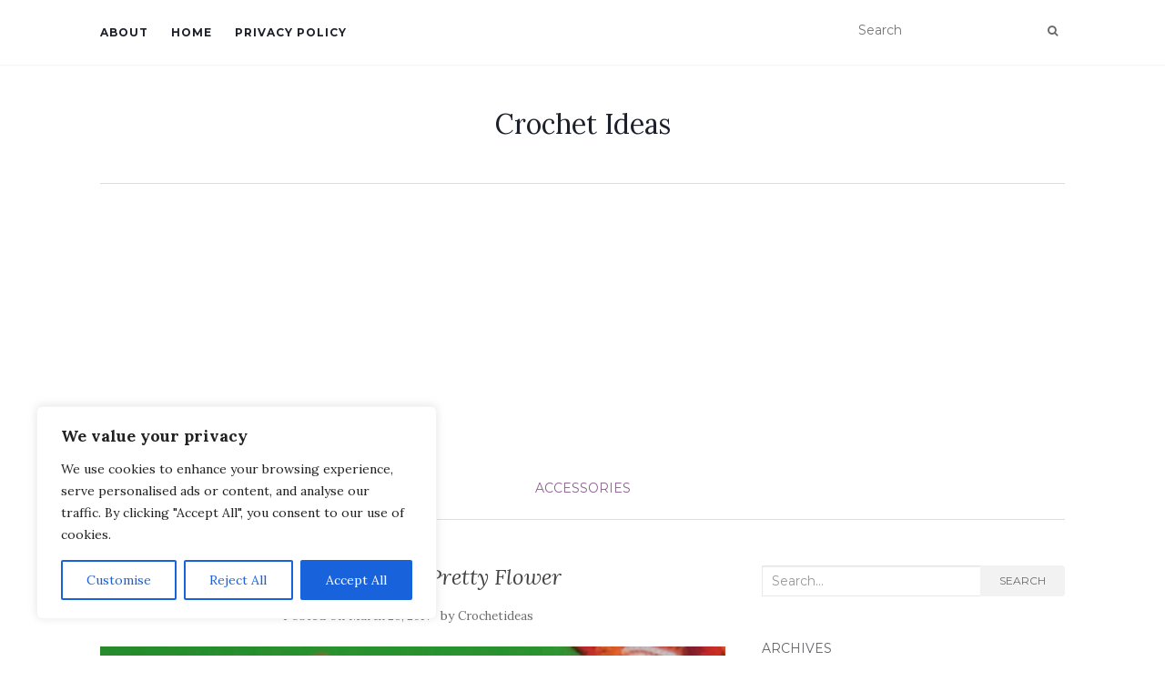

--- FILE ---
content_type: text/html; charset=utf-8
request_url: https://www.google.com/recaptcha/api2/aframe
body_size: 267
content:
<!DOCTYPE HTML><html><head><meta http-equiv="content-type" content="text/html; charset=UTF-8"></head><body><script nonce="DOSwtvTlAxBRH2L-VoCsdg">/** Anti-fraud and anti-abuse applications only. See google.com/recaptcha */ try{var clients={'sodar':'https://pagead2.googlesyndication.com/pagead/sodar?'};window.addEventListener("message",function(a){try{if(a.source===window.parent){var b=JSON.parse(a.data);var c=clients[b['id']];if(c){var d=document.createElement('img');d.src=c+b['params']+'&rc='+(localStorage.getItem("rc::a")?sessionStorage.getItem("rc::b"):"");window.document.body.appendChild(d);sessionStorage.setItem("rc::e",parseInt(sessionStorage.getItem("rc::e")||0)+1);localStorage.setItem("rc::h",'1768779965284');}}}catch(b){}});window.parent.postMessage("_grecaptcha_ready", "*");}catch(b){}</script></body></html>